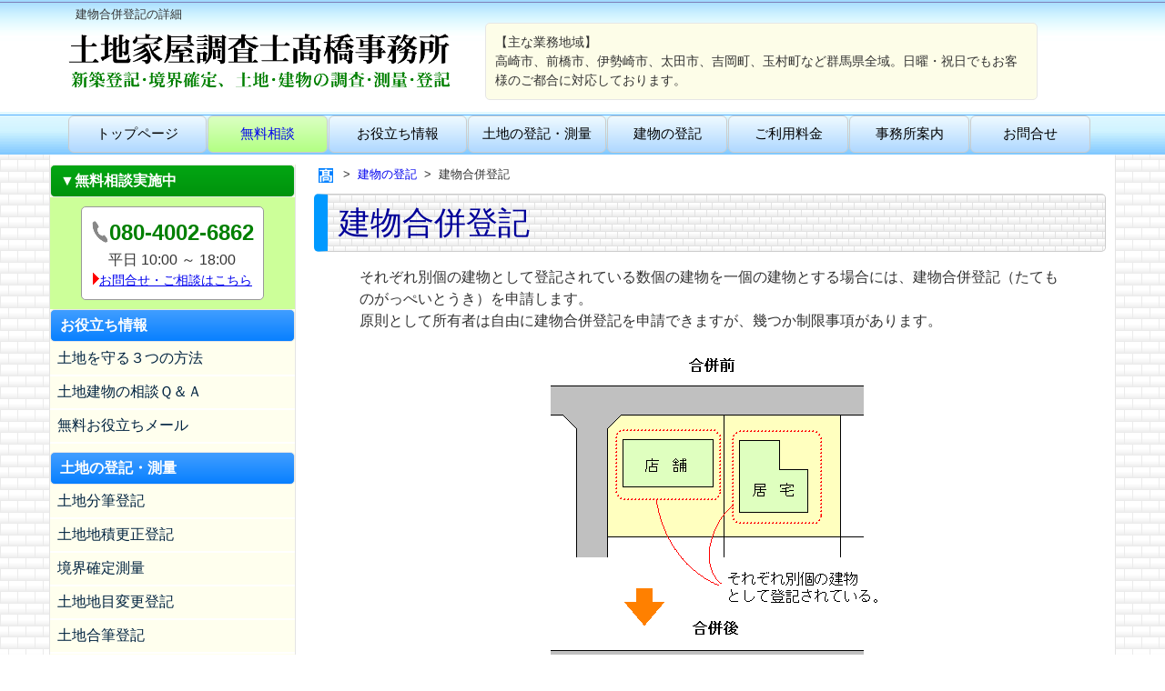

--- FILE ---
content_type: text/html
request_url: https://to-ki.jp/takahashijimusyo/building/gappei.asp
body_size: 10476
content:

<!DOCTYPE html>
<!--[if lt IE 7]> <html class="ie6" lang="ja"> <![endif]-->
<!--[if IE 7]> <html class="ie7" lang="ja"> <![endif]-->
<!--[if IE 8]> <html class="ie8" lang="ja"> <![endif]-->
<!--[if gt IE 8]><!--> <html lang="ja"> <!--<![endif]-->
<head>
<meta charset="Shift_JIS">
<meta http-equiv="X-UA-Compatible" content="IE=edge,chrome=1">
<meta name="viewport" content="width=device-width, initial-scale=1">
<title>建物合併登記とは | 土地家屋調査士高橋事務所</title>
<meta name="keywords" content="土地家屋調査士,分筆登記,確定測量,境界確定">
<meta name="description" content="建物合併登記とはどんな登記なのか、業務の内容について詳細に紹介しています。">

<meta property="og:site_name" content="土地家屋調査士高橋事務所（登記、境界確定、測量）のホームページ">
<meta property="og:type" content="website">
<meta property="og:url" content="../building/gappei.asp">
<meta property="og:title" content="建物合併登記とは/土地家屋調査士高橋事務所">
<meta property="og:description" content="建物合併登記とはどんな登記なのか、業務の内容について詳細に紹介しています">
<meta property="og:image" content="../_images/_anamachi/anamachi1200.png">

<link rel="stylesheet" href="../_css/anamachi3.css">
<link rel="stylesheet" href="../_css/add1.css">
<link rel="shortcut icon" href="../_images/favicon/favicon.ico" type="image/vnd.microsoft.icon">
<link rel="icon" href="../_images/favicon/favicon.ico" type="image/vnd.microsoft.icon">

<script type="application/ld+json">
[
 {
  "@context": "https://schema.org",
  "@type": "BreadcrumbList",
  "itemListElement": [{
    "@type": "ListItem",
    "position": 1,
    "name": "土地家屋調査士髙橋事務所",
    "item": "https://to-ki.jp/takahashijimusyo/"
  },{
    "@type": "ListItem",
    "position": 2,
    "name": "建物の登記",
    "item": "https://to-ki.jp/takahashijimusyo/building/"
  },{
    "@type": "ListItem",
    "position": 3,
    "name": "建物合併登記",
    "item": "https://to-ki.jp/takahashijimusyo/building/gappei.asp"
  }]
 }
]
</script>


<!--[if lt IE 9]>
<script src="../_js/respond.min.js"></script>
<script src="../_js/html5shiv.js"></script>
<![endif]-->
</head>
<body>
<header>
	<div id="in" class="clearfix">
	<h1>建物合併登記の詳細</h1>

	

<!--ヘッダー Start-->

	<div id="logo">
	<a href="../"><img src="../_images/title/title000m(2).png" alt="土地家屋調査士高橋事務所" title="土地家屋調査士高橋事務所" class="show_aa" width="250" height="95"><img src="../_images/title/title000m(1).png" alt="土地家屋調査士高橋事務所" title="土地家屋調査士高橋事務所" class="show_bd" width="450" height="95"></a>
	</div>
	<div id="gyomuarea" class="boxr bg-y2 m90">
	【主な業務地域】<br>
	高崎市、前橋市、伊勢崎市、太田市、吉岡町、玉村町など群馬県全域。日曜・祝日でもお客様のご都合に対応しております。<br>
	</div>
	<div id="m_button">
		<a href="../_common/menu.asp" onclick="location.href='../_common/menu.asp'"><img src="../_images/parts/icon_menu72.png" title="メニューを開きます" alt="メニューを開きます" width="48" height="48"></a>
	</div>

<!--ヘッダー End-->



	</div>

</header>

<!--帯 Start-->
<div id="obi">
	
<!--トップメニュー Start-->
<div id="in" class="obnav">
<ul>
<li><a href="../" class="btnLightBlue l">トップページ</a></li>
<li><a href="../#consultation" class="btnRGreen">無料相談</a></li>
<li><a href="../useful/" class="btnLightBlue l">お役立ち情報</a></li>
<li><a href="../land/" class="btnLightBlue l">土地の登記・測量</a></li>
<li><a href="../building/" class="btnLightBlue">建物の登記</a></li>

	<li><a href="../office/fees.asp" class="btnLightBlue">ご利用料金</a></li>

<li><a href="../office/" class="btnLightBlue">事務所案内</a></li>
<li><a href="../contact/" class="btnLightBlue">お問合せ</a></li>
</ul>
</div>
<!--トップメニュー end-->

</div>
<!--帯 End-->

<!--▼▼ コンテンツ Start ▼▼-->
<div id="content1" class="clearfix">

<!-- サイドエリア Start-->
<div id="sub">
	
<!--▼ サイドメニュー Start ▼-->


	<nav class="u0 show_cd">

		<ul id="globalNav" class="u0">
		<p class="btm boxBGreen">▼無料相談実施中</p>
		<div id="sideTop">

		<div class="telbox">
	
		<p class="tel">080-4002-6862</p>
	平日 10:00 ～ 18:00
		<p class="a_mm2 t0 m90"><a href="../contact/">お問合せ・ご相談はこちら</a></p>
		</div>

		</div>

		<a href="../useful/" class="btm btnBlueH t0">お役立ち情報</a>
		<li><a href="../useful/toti-3.asp">土地を守る３つの方法</a></li>
		<li><a href="../useful/q-and-a.asp">土地建物の相談Ｑ＆Ａ</a></li>
	 
		<li><a href="../useful/#mail">無料お役立ちメール</a></li>
	 

		<a href="../land/" class="btm btnBlueH">土地の登記・測量</a>
		<li><a href="../land/bunpitu.asp">土地分筆登記</a></li>
		<li><a href="../land/tisekikousei.asp">土地地積更正登記</a></li>
		<li><a href="../land/kyoukaikakutei.asp">境界確定測量</a></li>
		<li><a href="../land/timokuhenkou.asp">土地地目変更登記</a></li>
		<li><a href="../land/gappitu.asp">土地合筆登記</a></li>
		<li><a href="../land/sonota.asp">その他土地に関する業務</a></li>

		<a href="../building/" class="btm btnBlueH">建物の登記</a>
		<li><a href="../building/hyoudai.asp">建物表題登記（新築）</a></li>
		<li><a href="../building/henkou.asp">建物表題変更登記（増築）</a></li>
		<li><a href="../building/messitu.asp">建物滅失登記（取り壊し）</a></li>
		<li><a href="../building/sonota.asp">その他建物に関する登記</a></li>

	
		<a href="../office/fees.asp" class="btm btnBlueH">ご利用料金について</a>
	 
		<a href="../service/eworks.asp" class="btm btnBlueH">進捗状況のお知らせ</a>
	 

		<p class="btm bg-b2">▼登記と調査士について</p>
		<li><a href="../service/touki.asp">登記（不動産登記）とは</a></li>
		<li><a href="../service/">土地家屋調査士とは</a></li>
		<li><a href="../service/sigoto.asp">こんな仕事をしています</a></li>

		<p class="btm bg-b2">▼事務所案内</p>
		<li><a href="../office/">事務所概要</a></li>
		<li><a href="../office/profile.asp">代表者プロフィール</a></li>

		<p class="btm bg-b2">▼お客様相談室</p>
		<li><a href="../contact/">お問い合せ</a></li>

	 
		<a href="../info/notebook.asp" class="btm btnBlueH">所長ブログ</a>
	 
		<a href="../office/privacy.asp" class="btm btnBlueH">個人情報保護方針</a>
	 
		<a href="../info/link.asp" class="btm btnBlueH">リンク集</a>
	 

	<p class="btm boxBlue show_cd">▼代表者プロフィール</p>

	<div class="sideBox show_cd">
	<p class="img-c">
	<img src="../_images/photo/face02.jpg" alt="顔写真">
	</p>

	<div class="m90">
	<p>
土地家屋調査士の髙橋昇です。土地・建物の調査、登記、トータルステーションを用いた測量を業としています。登記・測量、土地境界に関してお悩み事がありましたら、どうぞお気軽にご相談ください。<br>
</p>
	</div>
	</div>

	<p class="btm boxBlue show_cd">▼ご連絡先はこちら</p>
	<div class="sideBox show_cd">
	<p class="m90">
	土地家屋調査士高橋事務所<br>
	〒370-0074<br>
	高崎市下小鳥町36番地6  ミントハウス E-1<br>
	TEL：080-4002-6862<br>
	FAX：050-3488-8516<br>
	</p>
	<p class="jump">
	<a href="../contact/">お客様相談室</a>
	</p>
	</div>


	<div id="sideEnd" class="">

	<p class="img-c pt10">
	<a href="https://to-ki.jp/"><img src="//www.to-ki.jp/images/banner-anamachi.gif" width="88" height="31" border="0" alt="あなたの街の登記測量相談センター" title="あなたの街の登記測量相談センター"></a>
	</p>
	</div>

		</ul>
	</nav>
<!--▲ サイドメニュー End ▲-->


</div>
<!--サイドエリア End-->

<!-- 本文エリア Start-->
<div id="honbun">
<main role="main">

<div id="pankuzu">
<ul>
<li><a href="../" ><img src="../_images/favicon/24.png" alt="土地家屋調査士髙橋事務所 トップページ" title="トップページ" width="16" height="16"></a></li>
<li><a href="../building/" >建物の登記</a></li>
<li>建物合併登記</li>
</ul>
</div>

<h2 class="contentTitle">建物合併登記</h2>

	<!--kiji Start-->
	<div id="kiji">

<div class="l20 r20 u50">

<p>
それぞれ別個の建物として登記されている数個の建物を一個の建物とする場合には、建物合併登記（たてものがっぺいとうき）を申請します。<br>
原則として所有者は自由に建物合併登記を申請できますが、幾つか制限事項があります。
</p>

<p class="img-c">
<img src="../_images/tatemono-gappei.gif" alt="参考図：建物合併登記" title="参考図：建物合併登記"> 
</p>
<p>
建物の合併の登記は、建物の現状には何らの変更も加えることなく、登記上の数個の建物を一個の建物にする登記で、建物分割の登記と同様に所有者の意思に基づいて申請することができます（申請義務はありません）。
</p>
<p>
ただし、合併しようとする建物が、主たる建物と附属建物の関係にないときや、双方の建物の所有者が違う場合には、合併は認められません。
</p>
<p>
建物の合併は、所有者が自由に申請できるのが原則ですが、合併することによって登記の原則を阻害することになる場合には合併が制限されているのです。
</p>
<p>
その他、詳しくはお問い合わせください。
</p>

<p class="jump">
<a href="sonota.asp">その他の<span class="cha">建物に関する登記</span>にもどる</a> 
</p>

</div>

<h3>ご相談・お問い合せはこちら</h3>
<div class="l20 r20 u50">

<p>
新築登記、分筆測量、地目変更等の不動産（土地・建物）に関するご質問や、測量に関するご質問にお答えします。また、固定資産税を払いすぎているかもしれないとお感じの方も、どうぞお気軽にお問い合わせください。
</p>

<!-- 電話番号枠 Start-->
	
<div class="box-telno">
<p class="first">


	<span class="tel">TEL.</span><span class="telno">080-4002-6862</span>


</p>
<p class="jikan">
受付時間 ：10:00 ～ 18:00 （土日祝祭日除く）
</p>
<p class="jump">
<a href="../contact/">お問合せ・ご相談の窓口はこちら</a>
</p>
</div>

<!--電話番号枠 End-->

</div>

	</div>
	<!--kiji End-->

</main>
</div>
<!--本文エリア End-->

<!--▲▲ コンテンツ End ▲▲-->
</div>

<p id="pageTop"><a href="#">▲</a></p>

<footer>
	

<div class="t10 u0">
<a href="../"><img src="../_images/banner88_31.gif" alt="事務所バナー" width="88" height="31"></a><br>
<ul class="txt-l show_bd m90 mm0">
<li><a href="../office/">事務所概要</a></li>
<li><a href="../contact/">お問合せ</a></li>
</ul>
</div>

<div class="txt-l u0 m90">
<!--アドレスエリア-->
<p>
<span class="kuroB">土地家屋調査士高橋事務所</span><br>
〒370-0074<br>
高崎市下小鳥町36番地6  ミントハウス E-1<br>
TEL：080-4002-6862　FAX：050-3488-8516
</p>
<!--/アドレスエリア-->
</div>

<!--コピーライト-->
<p class="m0 gre m90">&copy;2020 takahashijimusyo.</p>
<!--/コピーライト-->


</footer>

<script src="https://ajax.googleapis.com/ajax/libs/jquery/1.8.2/jquery.min.js"></script>
<script src="../_js/common.js"></script>
<script src="../_js/page_top.js"></script>



</body>
</html>


--- FILE ---
content_type: text/css
request_url: https://to-ki.jp/takahashijimusyo/_css/common.css
body_size: 21913
content:
/*-------------------------------------------------*/
/*クラス定義                                       */
/*-------------------------------------------------*/

.ba1{ list-style-image: url('../_images/parts/ball1.gif'); }
.ba2{ list-style-image: url('../_images/parts/ball2.gif'); }
.ba3{ list-style-image: url('../_images/parts/ball3.gif'); }
.ba4{ list-style-image: url('../_images/parts/ball4.gif'); }
.ba5{ list-style-image: url('../_images/parts/ball5.gif'); }
.ba6{ list-style-image: url('../_images/parts/ball6.gif'); }

.b1{ list-style-image: url('../_images/parts/b1.GIF'); }
.b2{ list-style-image: url('../_images/parts/b2.GIF'); }
.b3{ list-style-image: url('../_images/parts/b3.GIF'); }
.b4{ list-style-image: url('../_images/parts/b4.GIF'); }
.b5{ list-style-image: url('../_images/parts/b5.GIF'); }
.b6{ list-style-image: url('../_images/parts/b6.GIF'); }

.p1{ list-style-image: url('../_images/parts/p1.gif'); }
.p2{ list-style-image: url('../_images/parts/p2.gif'); }
.p3{ list-style-image: url('../_images/parts/p3.gif'); }
.p4{ list-style-image: url('../_images/parts/p4.gif'); }
.p5{ list-style-image: url('../_images/parts/p5.gif'); }
.p6{ list-style-image: url('../_images/parts/p6.gif'); }

.k1{ list-style-image: url('../_images/parts/k1.gif'); }
.k2{ list-style-image: url('../_images/parts/k2.gif'); }
.k3{ list-style-image: url('../_images/parts/k3.gif'); }
.k4{ list-style-image: url('../_images/parts/k4.gif'); }
.k5{ list-style-image: url('../_images/parts/k5.gif'); }
.k6{ list-style-image: url('../_images/parts/k6.gif'); }

.h_5{ list-style-image: url('../_images/parts/h_5s.gif'); }

.mm0{ list-style-image: url('../_images/parts/m0(2).gif'); }

.a_ba1 a:before { content: url('../_images/parts/ball1.gif'); }
.a_mm2 a:before { content: url('../_images/parts/mm2.gif'); }

.jump{
font-size: 90%;
text-align: right;
padding: 5px !important;
}

.jump a{
padding: 0px 10px 0px 13px;
background: url('../_images/parts/mm2.gif') no-repeat left center;
}


.B{ font-weight: bold; }
.b0{ font-weight: normal; }
.kuro{ color: #000000; }
.kuroB{ color: #000000; font-weight: bold; }
.kuroBU{ color: #000000; font-weight: bold; text-decoration: underline; }
.gre{ color: #555555; }
.aka{ color: #FF0000; }
.akaB{ color: #FF0000; font-weight: bold; }
.pnk{ color: #FF0099; }
.pnkB{ color: #FF0099 !important; font-weight: bold; }
.cha{ color: #990000; }
.chaB{ color: #990000; font-weight: bold; }
.cha2{ color: #CC0000; }
.cha2B{ color: #CC0000;  font-weight: bold; }
.mu1{ color: #9900FF; }
.mu1B{ color: #9900FF; font-weight: bold; }
.mu{ color: #000099; }
.muB{ color: #000099; font-weight: bold; }
.ao{ color: #0000FF; }
.aoB{ color: #0000FF; font-weight: bold; }
.ao2{ color: #0066FF; }
.ao2B{ color: #0066FF;  font-weight: bold; }
.mido{ color: #009900; }
.midoB{ color: #009900; font-weight: bold; }
.siro{ color: #FFFFFF; }
.siroB{ color: #FFFFFF; font-weight: bold; }
.gre{ color: #666666; }
.greB{ color: #666666; font-weight: bold; }


.m60{ font-size: 60%; }
.m70{ font-size: 70%; }
.m80{ font-size: 80%; }
.m90{ font-size: 90%; }
.m11{ font-size: 110%; }
.m12{ font-size: 120%; }
.m13{ font-size: 130%; }
.m15{ font-size: 150%; }
.m18{ font-size: 180%; }
.m20{ font-size: 200%; }

.m0{margin: 0px !important;}

.lh10 li{ line-height: 1.0 !important; }

.lh11{ line-height: 1.1 !important; }
.fmono{ font-family: monospace; }

.bg-y0{background-color: #FFFF00;}
.bg-y{background-color: #FFFF33;}
.bg-y1{background-color: #FFFF99;}
.bg-y2{background-color: #FDFDE8;}
.bg-y3{background-color: #F7F7EE; }
.bg-y4{ background-color: #FFFFCC; }
.bg-g0{background-color: #009900;}
.bg-g1{background-color: #33CC00;}
.bg-g{background-color: #F2FFE6;}
.bg-g2{background-color: #CCFF99; }
.bg-g3{ background-color: #CCFF00; }
.bg-g4{ background-color: #7FFF7F; }
.bg-gr{background-color: #E8E8E8; }
.bg-gr1{background-color: #CCCCCC; }
.bg-gr2{background-color: #999999; }

.bg-b{background-color: #EEF7FF;}
.bg-b2{background-color: #CCFFFF;}
.bg-b3{ background-color: #0066CC; }
.bg-b4{ background-color: #419eff; }
.bg-b5{ background-color: #7FFFFF; }
.bg-mu{background-color: #F2E8FF;}
.bg-o{background-color: #FFF0E1;}
.bg-o2{ background-color: #FFE0C1; }
.bg-o3{background-color: #FFCC00;}
.bg-o4{background-color: #FF9900;}
.bg-o5{ background-color: #FF6600; }
.bg-p{background-color: #FFCCFF;}
.bg-p2{background-color: #FFF0FF;}
.bg-p3{background-color: #FF7FFF;}
.bg-w{ background-color: #FFFFFF; }

.bg-go{ background-color: #967c00; }
.bg-go2{ background-color: #dbdb00; }

.bg-red{ background-color: #FF0000; }
.bg-red2{ background-color: #FFCCCC; }

.bg-per{ background-color: #DDDDFF; }

.bg-f{ background: #ffffff url('../_images/bg/h-bg.jpg'); }
  

/* base.css でマージン設定 */
.img-c{
text-align: center;
}

/* ***** 横並び ***** */
.sideline{
vertical-align: top;
display: inline-block;
}

/* ***** 文字の縦位置 ***** */
.txt-vm{vertical-align: middle;}
.txt-vt{vertical-align: top;}
.txt-vb{vertical-align: bottom;}

/* ***** 取消文字 ***** */
.txt-torikesi{ text-decoration: line-through; }

/* ***** アンダーライン ***** */
.txt-udl{ text-decoration: underline; }

/* ***** アンダーラインなし ***** */
.txt-noudl{ text-decoration: none; }

/* ***** 文字センター寄せ ***** */
.txt-c{text-align: center;}
.txt-cc{ text-align: center; vertical-align: middle; }

/* ***** 文字右寄せ ***** */
.txt-r{text-align: right;}
.txt-rc{text-align: right; vertical-align: middle; }

/* ***** 文字左寄せ ***** */
.txt-l{text-align: left;}
.txt-lc{text-align: left; vertical-align: middle; }

/* ***** 文字縦方向中央寄せ ***** */
.txt-vam{ vertical-align: middle; }

/* ***** 文字幅均等 ***** */
.txt-mono{ font-family: monospace; }

/* ***** 文字ノーマル ***** */
.txt-normal{ font-weight: normal; text-decoration: none; }
.txt-normal a{ font-weight: normal; text-decoration: none; }

/* ***** イメージ右寄せ ***** */
.img-r{
float: right;
}

/* ***** イメージ左寄せ ***** */
.img-l{
float: left;
}

/* ***** ブロック指定 ***** */
.blk{
  border-width: 1px;
  border-color: #FF0000;
  border-style: solid;
  display: block;
}

.blk0{
  display: block;
}

.t_30{ margin-top: -30px !important; }
.t_20{ margin-top: -20px !important; }
.t_10{ margin-top: -10px !important; }
.t_5{ margin-top: -5px !important; }
.t10{ margin-top: 10px !important; }
.t0{ margin-top: 0px !important; }
.t10{ margin-top: 10px !important; }
.t20{ margin-top: 20px !important; }
.t30{ margin-top: 30px !important; }
.t50{ margin-top: 50px !important; }
.u0{ margin-bottom: 0px !important; }
.u10{ margin-bottom: 10px !important; }
.u20{ margin-bottom: 20px !important; }
.u30{ margin-bottom: 30px !important; }
.u50{ margin-bottom: 50px !important; }
.u_5{ margin-bottom: -5px !important; }

.p10{ padding: 10px !important; }
.pt10{ padding-top: 10px !important; }
.pt20{ padding-top: 20px !important; }
.pt30{ padding-top: 30px !important; }
.pu10{ padding-bottom: 10px !important; }
.pu20{ padding-bottom: 20px !important; }
.pu30{ padding-bottom: 30px !important; }


/*　目次　*/

.mokuji{
/* font-family: monospace; */
}

.mokuji li,
.mokuji h6{
padding-top: 12px;
padding-bottom: 12px;
}

.mokuji input{
margin-top: 12px;
margin-bottom: 12px;
}

.mokuji a,
.mokuji2 a{
text-decoration: none;
}

.mokuji2 a{
line-height: 3em;
}

.mokujiP p{
line-height: 3em;
}

/* ***** SNSボタン ***** */

.twitter a,
.facebook a {
  margin-top: 20px;
  padding: 8px 15px 8px 36px;
  border-radius: 5px;
  color: #fff;
  text-decoration: none;
  display: inline-block;
}

.twitter a {
  background: #45b0e3 url(../_images/parts/icon_common.png) 0 -134px no-repeat;
}
.twitter a:hover {
  background-color: #2a95c8;
}

.facebook a {
  background: #39599f url(../_images/parts/icon_common.png) 0 -179px no-repeat;
}

.facebook a:hover {
  background-color: #234080;
}

.lineap a {
  margin-top: 20px;
  padding: 8px 15px 8px 15px;
  border-radius: 5px;
  color: #fff;
  text-decoration: none;
  display: inline-block;
}

.lineap a {
  background: #00c300;
}

.lineap a:hover {
  background-color: #00af00;
}

#socialBtn a {
  width: 30%;
}

#socialBtn p {
  text-align: left;
  display: inline;
}


/* ***** フォーム入力時の全角/半角モード指定 ***** */
.zenkaku {
  ime-mode: active;   /* 全角モード */
}
.hankaku {
  ime-mode: inactive; /* 半角モード */
}
.hankaku2 {
  ime-mode: disabled; /* 強制半角モード */
}


/*　ranking　*/

.ranking{
  font-size: 1.0em;
  color: #000099;
  font-weight: bold;
}

.ranking img{
  padding: 10px 5px 10px 0px;
  vertical-align: middle;
}

/*line*/

.h2line{
margin-top: 15px;
margin-bottom: 15px;
position: relative;
height: 20px;
width: 100%;
background-image: url('../_images2/parts/Line_h2.gif');
background-repeat: repeat-x;
}

.h3line,
.h3line30,
.h3line50{
margin-bottom: 1em;
position: relative;
height: 10px;
width: 100%;
background-image: url('../_images2/parts/Line_h3.gif');
background-repeat: repeat-x;
}

.h3line30{width: 30%;}
.h3line50{width: 50%;}

.h4line{
margin-bottom: 1em;
position: relative;
height: 8px;
width: 100%;
background-image: url('../_images2/parts/Line_h4.gif');
background-repeat: repeat-x;
}

.h5line{
margin-bottom: 1em;
position: relative;
height: 4px;
width: 100%;
background-image: url('../_images2/parts/Line_h5.gif');
background-repeat: repeat-x;
}

.kugiriline{
margin: 40px auto;
position: relative;
height: 4px;
width: 70%;
background-image: url('../_images2/parts/Line_h5.gif');
background-repeat: repeat-x;
background-position: center center;
}

.calen td,
.calen th{
  border: 1px #ccc solid;
  padding: 0px 2px 0px 5px;
  white-space: nowrap;
}

/*box*/

.boxG,
.boxB,
.boxO,
.boxN,
.boxr,
.boxGb,
.boxBb,
.boxOb,
.boxNb,
.boxrb,
.boxGm,
.boxBm,
.boxOm,
.boxNm,
.boxrm {
  padding: 5px 15px;
  border: 1px #e6e6e6 solid;
  border-radius: 5px;
}

.boxGm,
.boxBm,
.boxOm,
.boxNm,
.boxrm {
  margin: 5px 0px;
}

.boxG,
.boxB,
.boxO,
.boxN,
.boxr,
.boxGm,
.boxBm,
.boxOm,
.boxNm,
.boxrm {
  display: inline-block;
}

.boxGb,
.boxBb,
.boxOb,
.boxNb,
.boxrb {
  display: block;
}

.boxG,.boxGb,.boxGm { border: 1px solid #339900; }
.boxB,.boxBb,.boxBm { border: 1px solid #0080FF; }
.boxO,.boxOb,.boxOm { border: 1px solid #FF8000; }
.boxN,.boxNb,.boxNm { border: 1px solid #999999; }



/*button*/
.btm,
.btn,
.btns,
.btnss {
  display: inline-block;
  border: 1px #e6e6e6 solid;
  border-radius: 5px;
  color: #333;
  text-decoration: none;
}

.btn,
.btns,
.btnss {
  background: #e5e5e5;
  background: -webkit-linear-gradient(top, #ffffff, #e5e5e5);
  background: -moz-linear-gradient(top, #ffffff, #e5e5e5);
  background: -o-linear-gradient(top, #ffffff, #e5e5e5);
  background: linear-gradient(to bottom, #ffffff, #e5e5e5);
}

.btm {font-weight: bold; display: block; margin-top: 10px; padding: 5px 5px 5px 10px; }



.btn {padding: 5px 20px;}

.btns {padding: 3px 12px;}

.btnss {padding: 2px 8px;}

.btn:hover {
  border: 1px #ccc solid;
  background: #d9d9d9;
  background: -webkit-linear-gradient(top, #e5e5e5, #d9d9d9);
  background: -moz-linear-gradient(top, #e5e5e5, #d9d9d9);
  background: -o-linear-gradient(top, #e5e5e5, #d9d9d9);
  background: linear-gradient(to bottom, #e5e5e5, #d9d9d9);
}
.boxGold,
.btnGold {
  background: #ae9100;
  background: -webkit-linear-gradient(top, #ae9100, #967c00);
  background: -moz-linear-gradient(top, #ae9100, #967c00);
  background: -o-linear-gradient(top, #ae9100, #967c00);
  background: linear-gradient(to bottom, #ae9100, #967c00);
  color: #fff;
}
.btnGold:hover {
  background: #725f00;
  background: -webkit-linear-gradient(top, #937a00, #725f00);
  background: -moz-linear-gradient(top, #937a00, #725f00);
  background: -o-linear-gradient(top, #937a00, #725f00);
  background: linear-gradient(to bottom, #937a00, #725f00);
  color: #fff;
}
.boxGreen,
.btnGreen {
  background: #5aa603;
  background: -webkit-linear-gradient(top, #5aa603, #519300);
  background: -moz-linear-gradient(top, #5aa603, #519300);
  background: -o-linear-gradient(top, #5aa603, #519300);
  background: linear-gradient(to bottom, #5aa603, #519300);
  color: #fff;
}
.btnGreen:hover {
  background: #3f7200;
  background: -webkit-linear-gradient(top, #509200, #3f7200);
  background: -moz-linear-gradient(top, #509200, #3f7200);
  background: -o-linear-gradient(top, #509200, #3f7200);
  background: linear-gradient(to bottom, #509200, #3f7200);
  color: #fff;
}
.boxBGreen,
.btnBGreen {
  background: #03a613;
  background: -webkit-linear-gradient(top, #03a613, #00930c);
  background: -moz-linear-gradient(top, #03a613, #00930c);
  background: -o-linear-gradient(top, #03a613, #00930c);
  background: linear-gradient(to bottom, #03a613, #00930c);
  color: #fff;
}
.boxsGreen {
  background: #03a613;
  background: -webkit-linear-gradient(top, #03a613, #00930c);
  background: -moz-linear-gradient(top, #03a613, #00930c);
  background: -o-linear-gradient(top, #03a613, #00930c);
  background: linear-gradient(to bottom, #03a613, #00930c);
}

.btnBGreen:hover {
  background: #00730a;
  background: -webkit-linear-gradient(top, #00910c, #00730a);
  background: -moz-linear-gradient(top, #00910c, #00730a);
  background: -o-linear-gradient(top, #00910c, #00730a);
  background: linear-gradient(to bottom, #00910c, #00730a);
  color: #fff;
}
.boxBlue,
.btnBlue {
  background: #3065da;
  background: -webkit-linear-gradient(top, #3065da, #3456b5);
  background: -moz-linear-gradient(top, #3065da, #3456b5);
  background: -o-linear-gradient(top, #3065da, #3456b5);
  background: linear-gradient(to bottom, #3065da, #3456b5);
  color: #fff;
}
.btnBlue:hover {
  background: #38518f;
  background: -webkit-linear-gradient(top, #355db4, #38518f);
  background: -moz-linear-gradient(top, #355db4, #38518f);
  background: -o-linear-gradient(top, #355db4, #38518f);
  background: linear-gradient(to bottom, #355db4, #38518f);
  color: #fff;
}
.boxBlueH,
.btnBlueH {
  background: #3065da;
  background: -webkit-linear-gradient(top, #419eff, #0880ff);
  background: -moz-linear-gradient(top, #419eff, #0880ff);
  background: -o-linear-gradient(top, #419eff, #0880ff);
  background: linear-gradient(to bottom, #419eff, #0880ff);
  color: #fff;
}
.btnBlueH:hover {
  background: #FFFF00;
  color: #666666;
}

.boxViolet,
.btnViolet {
  background: #6630d9;
  background: -webkit-linear-gradient(top, #6630d9, #6434b6);
  background: -moz-linear-gradient(top, #6630d9, #6434b6);
  background: -o-linear-gradient(top, #6630d9, #6434b6);
  background: linear-gradient(to bottom, #6630d9, #6434b6);
  color: #fff;
}
.btnViolet:hover {
  background: #573890;
  background: -webkit-linear-gradient(top, #5d35b3, #573890);
  background: -moz-linear-gradient(top, #5d35b3, #573890);
  background: -o-linear-gradient(top, #5d35b3, #573890);
  background: linear-gradient(to bottom, #5d35b3, #573890);
  color: #fff;
}
.boxPurple,
.btnPurple {
  background: #c930d8;
  background: -webkit-linear-gradient(top, #c930d8, #b034b6);
  background: -moz-linear-gradient(top, #c930d8, #b034b6);
  background: -o-linear-gradient(top, #c930d8, #b034b6);
  background: linear-gradient(to bottom, #c930d8, #b034b6);
  color: #fff;
}
.btnPurple:hover {
  background: #8a3890;
  background: -webkit-linear-gradient(top, #a635b3, #8a3890);
  background: -moz-linear-gradient(top, #a635b3, #8a3890);
  background: -o-linear-gradient(top, #a635b3, #8a3890);
  background: linear-gradient(to bottom, #a635b3, #8a3890);
  color: #fff;
}
.boxRed,
.btnRed {
  background: #ef4c83;
  background: -webkit-linear-gradient(top, #ef4c83, #dd050f);
  background: -moz-linear-gradient(top, #ef4c83, #dd050f);
  background: -o-linear-gradient(top, #ef4c83, #dd050f);
  background: linear-gradient(to bottom, #ef4c83, #dd050f);
  color: #fff;
}
.btnRed:hover {
  background: #b3060d;
  background: -webkit-linear-gradient(top, #d8020b, #b3060d);
  background: -moz-linear-gradient(top, #d8020b, #b3060d);
  background: -o-linear-gradient(top, #d8020b, #b3060d);
  background: linear-gradient(to bottom, #d8020b, #b3060d);
  color: #fff;
}
.boxOrange,
.btnOrange {
  background: #ff640b;
  background: -webkit-linear-gradient(top, #ff640b, #e66000);
  background: -moz-linear-gradient(top, #ff640b, #e66000);
  background: -o-linear-gradient(top, #ff640b, #e66000);
  background: linear-gradient(to bottom, #ff640b, #e66000);
  color: #fff;
}
.btnOrange:hover {
  background: #bf4d00;
  background: -webkit-linear-gradient(top, #e45400, #bf4d00);
  background: -moz-linear-gradient(top, #e45400, #bf4d00);
  background: -o-linear-gradient(top, #e45400, #bf4d00);
  background: linear-gradient(to bottom, #e45400, #bf4d00);
  color: #fff;
}
.boxBrown,
.btnBrown {
  background: #ce7267;
  background: -webkit-linear-gradient(top, #ce7267, #bb6528);
  background: -moz-linear-gradient(top, #ce7267, #bb6528);
  background: -o-linear-gradient(top, #ce7267, #bb6528);
  background: linear-gradient(to bottom, #ce7267, #bb6528);
  color: #fff;
}
.btnBrown:hover {
  background: #9a5728;
  background: -webkit-linear-gradient(top, #b96428, #9a5728);
  background: -moz-linear-gradient(top, #b96428, #9a5728);
  background: -o-linear-gradient(top, #b96428, #9a5728);
  background: linear-gradient(to bottom, #b96428, #9a5728);
  color: #fff;
}
.boxBBrown,
.btnBBrown {
  background: #a95200;
  background: -webkit-linear-gradient(top, #a95200, #934400);
  background: -moz-linear-gradient(top, #a95200, #934400);
  background: -o-linear-gradient(top, #a95200, #934400);
  background: linear-gradient(to bottom, #a95200, #934400);
  color: #fff;
}
.btnBBrown:hover {
  background: #853600;
  background: -webkit-linear-gradient(top, #914300, #853600);
  background: -moz-linear-gradient(top, #914300, #853600);
  background: -o-linear-gradient(top, #914300, #853600);
  background: linear-gradient(to bottom, #914300, #853600);
  color: #fff;
}
.boxRGold,
.btnRGold {
  background: #f4d746;
  background: -webkit-linear-gradient(top, #f4d746, #dcc246);
  background: -moz-linear-gradient(top, #f4d746, #dcc246);
  background: -o-linear-gradient(top, #f4d746, #dcc246);
  background: linear-gradient(to bottom, #f4d746, #dcc246);
}
.btnRGold:hover {
  background: #bea428;
  background: -webkit-linear-gradient(top, #d6b928, #bea428);
  background: -moz-linear-gradient(top, #d6b928, #bea428);
  background: -o-linear-gradient(top, #d6b928, #bea428);
  background: linear-gradient(to bottom, #d6b928, #bea428);
}
.boxRGreen,
.btnRGreen {
  background: #dbffc3;
  background: -webkit-linear-gradient(top, #dbffc3, #b3ff83);
  background: -moz-linear-gradient(top, #dbffc3, #b3ff83);
  background: -o-linear-gradient(top,#dbffc3, #b3ff83);
  background: linear-gradient(to bottom, #dbffc3, #b3ff83);
}
.btnRGreen:hover {
  background: #f8ff8d;
  background: -webkit-linear-gradient(top, #fffedd, #f8ff8d);
  background: -moz-linear-gradient(top, #fffedd, #f8ff8d);
  background: -o-linear-gradient(top,#fffedd, #f8ff8d);
  background: linear-gradient(to bottom, #fffedd, #f8ff8d);
}
.boxLightBlue,
.btnLightBlue {
  background: #f8ff8d;
  background: -webkit-linear-gradient(top, #effaff, #afd8ff);
  background: -moz-linear-gradient(top, #effaff, #afd8ff);
  background: -o-linear-gradient(top,#effaff, #afd8ff);
  background: linear-gradient(to bottom, #effaff, #afd8ff);
  color: #000;
}
.btnLightBlue:hover {
  background: #f8ff8d;
  background: -webkit-linear-gradient(top, #fffedd, #f8ff8d);
  background: -moz-linear-gradient(top, #fffedd, #f8ff8d);
  background: -o-linear-gradient(top,#fffedd, #f8ff8d);
  background: linear-gradient(to bottom, #fffedd, #f8ff8d);
}
.boxPGre {
  background: #fffff5;
  background: -webkit-linear-gradient(top, #fffff5, #d9ffb4);
  background: -moz-linear-gradient(top, #fffff5, #d9ffb4);
  background: -o-linear-gradient(top,#fffff5, #d9ffb4);
  background: linear-gradient(to bottom, #fffff5, #d9ffb4);
}
.boxPBlu {
  background: #fffff5;
  background: -webkit-linear-gradient(top, #fffff5, #cbffff);
  background: -moz-linear-gradient(top, #fffff5, #cbffff);
  background: -o-linear-gradient(top,#fffff5, #cbffff);
  background: linear-gradient(to bottom, #fffff5, #cbffff);
}
.boxPOra {
  background: #fffff5;
  background: -webkit-linear-gradient(top, #fffff5, #fff1a9);
  background: -moz-linear-gradient(top, #fffff5, #fff1a9);
  background: -o-linear-gradient(top,#fffff5, #fff1a9);
  background: linear-gradient(to bottom, #fffff5, #fff1a9);
}


/*standardTable
----------------------------------------------------*/
  .standardTable{
    border-collapse: collapse;
  }

  .standardTable td,
  .standardTable th{
    display: table-cell;
    padding: 15px 5px;
    border: 1px #ccc solid;
  }


/**************** thyme 150 - 750 *****************/

.thyme1,
.thyme2,
.thyme3,
.thyme4,
.thyme5,
.thyme6,
.thyme7{
background-image: url('../_images2/img01/Photo_03.jpg');
background-repeat: no-repeat;
background-position: center center;
}

.thyme1{height: 150px;}
.thyme2{height: 250px;}
.thyme3{height: 350px;}
.thyme4{height: 450px;}
.thyme5{height: 550px;}
.thyme6{height: 650px;}
.thyme7{height: 750px;}

/**************** bachi 350 - 550 *****************/

.bachi3{
height: 350px;
background-image: url('../_images2/img01/bachi_box.jpg');
background-repeat: no-repeat;
background-position: center center;
}

.bachi4{
height: 350px;
background-image: url('../_images2/img01/Photo_04.jpg');
background-repeat: no-repeat;
background-position: center center;
}




--- FILE ---
content_type: text/css
request_url: https://to-ki.jp/takahashijimusyo/_css/base.css
body_size: 14605
content:
@charset "Shift_JIS";


.kakoi{
    border-width: 1px;
    border-color: #FF0000;
    border-style: solid;
}


.in_box{
line-height: 1.2;
margin-right: 0px;
margin-left: 0px;
padding: 5px;
border: 2px solid #999999;
background-color: #FFFFF4;
overflow: scroll;
height: 300px;
}




/*初期設定
----------------------------------------------------*/
body {
    min-width: 320px;
    background: url('../_images/bg/back_renga0.gif');
    line-height: 1.5;
    color: #333;
	font-family:'Lucida Grande','Hiragino Kaku Gothic ProN', Meiryo, sans-serif;
}

/* pageTop */
#pageTop {
  font-size: 20px;
  position: fixed;
  bottom: 15px;
  right: 15px;
}

#pageTop a {
  display: block;
  z-index: 999;
  padding: 0px 0 0 0px;
  border-radius: 30px;
  width: 35px;
  height: 35px;
  background-color: #CCCCFF;
  color: #fff;
  font-weight: bold;
  text-decoration: none;
  text-align: center;
}

#pageTop a:hover {
  text-decoration: none;
  opacity: 0.7;
}

img {
  max-width: 100%;
  height: auto;
}

.ie8 img{
  width: auto;
}
/*clearfix*/
.clearfix {
  zoom: 1;
}
.clearfix:after {
  content: "";
  display: block;
  clear: both;
}

.show_aa,
.show_ab,
.show_ac{display: block;}
.show_aai,
.show_abi,
.show_aci{display: inline;}
.show_bd,
.show_bdi,
.show_bdib,
.show_cd,
.show_cdi,
.show_dd,
.show_ddi{display: none;}


footer {
  padding: 10px 0 10px;
  background: url('../_images/bg/footer-bg.gif') repeat-x center top;
  color: #000;
  text-align: center;
}

footer div{
  margin: 0px 10px 10px;
  vertical-align: top;
  display: inline-block;
}

.video {
position: relative;
height: 0;
padding: 30px 0 56.25%;
overflow: hidden;
}

.video iframe,  
.video object,  
.video embed {
position: absolute;
top: 0;
left: 0;
width: 100%;
height: 100%;
}

.img-r{
text-align: center;
float: none;
display: block;
}

.sideline180,
.sideline200,
.sideline220,
.sideline250,
.sideline280,
.sideline300,
.sideline350,
.sideline400{
vertical-align: top;
width: 100%;
display: inline-block;
}

/* ***** 横並び5 ***** */
.sideline5{
vertical-align: top;
width: 100%;
display: inline-block;
}

/* ***** 横並び2 ***** */
.sideline2{
vertical-align: top;
display: block;
}

.l5,
.l10,
.l20,
.l30{ margin-left: 0px; }
.r10,
.r20,
.r30{ margin-right: 0px; }

.pl20,
.pl30{ padding-left: 10px; }
.pr20,
.pr30{ padding-right: 10px; }

.l5fix{ margin-left: 5px; }
.l10fix{ margin-left: 10px; }
.l15fix{ margin-left: 15px; }
.l20fix{ margin-left: 20px; }
.l25fix{ margin-left: 25px; }
.l30fix{ margin-left: 30px; }
.r10fix{ margin-right: 10px; }
.r20fix{ margin-right: 20px; }
.r30fix{ margin-right: 30px; }

.img-rfix{float: right;}

/* @group Header
----------------------------------------------------*/
header {
background-color:#ffffff;
background-image:url('../_images/bg/anamachi-bg_h.gif');
background-repeat:repeat-x;
background-position: left top;
padding-top:6px;
padding-bottom:12px;
height: 105px;
}

header #in{
margin: 0 auto;
padding-left: 5px;
position: relative;
}

header #logo{
vertical-align: top;
float: left;
width: 80%;
display: inline-block;
}

header #gyomuarea{
  margin-left: 20px; auto;
  display: inline-block;
  padding: 10px;
  display: none;
}


header h1{
  font-size: 0.83em;
  font-weight: normal;
  margin: 0px;
  padding-left: 20px;
}


/* @group Obi
----------------------------------------------------*/
#obi{
background-color: #FFFFFF;
background-image: url('../_images/bg/topmenu-bg.gif');
background-repeat: repeat-x;
background-position: left top;
}

#obi p{
margin: 0px;
padding-left: 10px;
}

#obi img{
padding: 10px 1px 5px 0px;
}

/* 帯ナビ */
.obnav {
	overflow-x: auto;
}
.obnav ul {
	width: 1145px;
	height: 34px;
	margin: 4px auto 9px auto;
    padding: 0 10px;
	list-style: none;
}
.obnav ul li {
	float: left;
	text-align: center;
	margin-right: 1px;
}
.obnav ul li:last-child {
	margin-right: 0;
}
.obnav ul li a,
.obnav ul li a:link,
.obnav ul li a:visited {
	padding-top: 10px;
	font-size: 15px;
	line-height: 1.2;
	text-decoration: none;
	height: 29px;
	width: 130px;
	display: inline-block;
  border: 1px #cccccc solid;
  border-radius: 6px;
}

.obnav ul li .l {
	width: 150px !important;
}

.obnav ul li .l2 {
	width: 200px !important;
}

.obnav ul li .l3 {
	width: 300px !important;
}

.obnav::-webkit-scrollbar {
	height: 5px;
}
.obnav::-webkit-scrollbar-track {
	margin: 0 2px;
	background: #ccc;
	border-radius: 5px;
}
.obnav::-webkit-scrollbar-thumb {
	background: #d49fc2;
	border-radius: 5px;
}


/*content1
----------------------------------------------------*/
#content1{
background-color: #FFFFFF;
border-width: 1px;
border-color: #FFFFFF #E4E4E4;
border-style: solid;
}


/*honbun
----------------------------------------------------*/
#honbun {
  background-color: #FFFFFF;
  margin: 0px;
  padding: 10px 10px 10px;
}

#honbun h2 {
  font-size: 1.8em;
  color: #000099;
  font-weight: normal;
  line-height: 1.1;
  padding: 0 0 0 5px;
}

#honbun h2.contentTitle{
  font-size: 1.5em;
  padding: 8px;
  border-top: 1px solid #CCCCCC;
  border-right: 1px solid #CCCCCC;
  border-bottom: 1px solid #CCCCCC;
  border-left: 15px solid #0099FF;
  background: #FFFFFF url('../_images/bg/h2-bg.gif');
  border-radius: 5px;
}

#honbun h3 {
  font-size: 1.3em;
  color: #000099;
  font-weight: normal;
  line-height: 1.1;
  padding: 8px;
  border-top: 1px solid #CCCCCC;
  border-right: 1px solid #CCCCCC;
  border-bottom: 1px solid #CCCCCC;
  border-left: 10px solid #0099FF;
  background: #FFFFFF url('../_images/bg/h3-bg.gif');
  border-radius: 5px;
  clear: both;
}


#honbun h4{
color: #000000;
line-height: 1.0;
font-size: 105%;
font-weight: bold;
margin-bottom: 10px;
padding: 6px 6px 6px 20px;
background: url('../_images/parts/ball3.gif') no-repeat left center;
}


#honbun h5{
color: #000000;
line-height: 1.0;
font-size: 100%;
font-weight: bold;
margin-bottom: 10px;
padding: 6px 6px 6px 20px;
background: url('../_images/parts/b3.gif') no-repeat left center;
}


#honbun h6 {
  font-size: 1.0em;
  color: #000099;
  padding-top: 0px;
  padding-left: 22px;
  background-image: url('../_images/parts/h_5s.gif');
  background-repeat: no-repeat;
  background-position: left 5px;
}

#honbun ol,
#honbun ul {
  padding: 0 0 0 20px;
}

.m13{ font-size: 120%; }
.m15{ font-size: 130%; }
.m18{ font-size: 150%; }
.m20{ font-size: 180%; }


/*navigation*/
#navControl{
  text-align: right;
  margin-top: 10px;
  margin-right: 8px;
  margin-bottom: 3px;
}
#navControl a {
  display: inline-block;
  overflow: hidden;
  width: 48px;
  height: 48px;
  background: #001c33 url('../_images/parts/icon_common.png') no-repeat 0 0;
  text-indent: 100%;
  white-space: nowrap;
  vertical-align: bottom;
  border-bottom-width: 1px; border-bottom-color: #FFFFFF; border-bottom-style: solid;
}
.ie7 #navControl a{
  display: block;
}
#navControl a.active{
  background-position: 0 -48px;
}

#content1 nav{
  margin-bottom: 1em;
}

ul#globalNav {
  margin: 0;
  padding: 0;
  background-color: #FFFFEE;
/* background-color: #ff0000; */
  border-right-width: 1px;
  border-right-color: #E4E4E4;
  border-right-style: solid;
}

ul#globalNav li{
  border-bottom: 1px solid #414141;
}
ul#globalNav li a {
  display: block;
  padding: 12px 10px;
  background: #001c33;
  color: #fff;
  text-decoration: none;
  -webkit-tap-highlight-color: rgba(0,97,129,0.3);
}
ul#globalNav li a:hover{
  background-color: #003159;
}

#globalNav p{
  margin-right: 0px;
  margin-bottom: 0px;
  margin-left: 0px;
}

#mainNav ul li a i{
  margin-right: 5px;
  vertical-align: middle;
}


.modoru{
  text-align: center;
  margin: 0px;
  padding: 2em 1em;
}

.modoru form input{
  height: 40px;
}


#sideTop,
#sideEnd{
    margin-top: 0px;
    margin-bottom: 0px;
    padding-bottom: 10px;
}

#sideTop{
    line-height: 1.5;
    text-align: center;
    margin: 0px;
    padding: 10px;
    background-color: #FFDFFF;
    background-color: #CCFF99;
}

#sideTop .telbox{
    display: inline-block;
    margin: 0px -10px 0px 0px;
    padding: 10px;
    border: 1px #e6e6e6 solid;
    border-radius: 5px;
    border: 1px solid #999999;
    text-align: center;
    background-color: #FFFFFF;
}

#sideTop .tel{
    font-size: 1.5em;
    color: #008000;
    font-weight: bold;
    margin: 0px;
    padding-left: 20px;
    background-image: url('../_images/parts/tel(0).gif');
    background-repeat: no-repeat;
}

#sideEnd{
    text-align: center;
    line-height: 1.2;
    background-color: #FFFFEE; 
    border-bottom-width: 1px;
    border-bottom-color: #E4E4E4;
    border-bottom-style: solid;
}

#sideTop img{
margin: 2px 0px;
}

#sideEnd img{
margin: 5px 0px;
}

.sideBox{
    margin-top: 0px;
    margin-bottom: 0px;
    padding: 10px;
    background-color: #FFFFFF;
}
.sideBox p{
    padding-left: 5px;
}


section {
  margin-bottom: 3em;
}

#kiji{
margin: 0px;
}

/*box-telno*/
.box-telno{
margin: 10px auto;
display: inline-block;
padding: 5px 10px;
border: 2px #e6e6e6 solid;
border-radius: 10px;
background-color: #FDFDE8;
}

.box-telno p{
text-align: center;
line-height: 1.1 !important;
margin: 0px !important;
padding: 5px !important;
}

.box-telno p.first{
padding-top: 10px !important;
}

.box-telno p.telno,
.box-telno p.jikan{
font-weight: bold;
}

.box-telno .tel{
font-size: 15pt;
color: #9999CC;
font-weight: normal;
}

.box-telno .telno{
font-size: 20pt;
color: #009900;
}

.box-telno .jikan{
font-size: 12pt;
}


.MapBox{
  height: 240px;
  width: 300px;
}

.img-c{
margin: 0px;
}

/*media Queries 500px
----------------------------------------------------*/
@media screen and (min-width:500px) {

  #sideTop .tel{
    font-size: 1.2em;
  }

  /*box-telno*/
  .box-telno{
    padding: 5px 30px;
  }

  .box-telno .tel{
    font-size: 20pt;
  }

  .box-telno .telno{
    font-size: 32pt;
  }

  .box-telno .jikan{
    font-size: 12pt;
  }

  /* ***** 横並び5 ***** */
  .sideline5{
  width: auto;
  }

  .sideline180{ width: 180px; }

  .sideline200{ width: 200px; }

  .sideline220{ width: 220px; }

  .sideline250{ width: 250px; }

  .sideline280{ width: 280px; }

  .sideline300{ width: 300px; }

  .sideline350{ width: 350px; }

  .sideline400{ width: 400px; }

  .MapBox{
    height: 360px;
    width: 450px;
  }

  .img-c{
    margin: 10px;
  }

}


/*media Queries 670px
----------------------------------------------------*/
@media only screen and (min-width: 670px) {


  header #logo{
  width: 450px;
  }

  #kiji{
    margin: 0px 20px 0px 30px;
  }

  header #in,
  #obi #in{
    padding-left: 15px;
  }


  #honbun h2.contentTitle{
    padding: 12px;
    font-size: 2.2em;
  }

  #honbun h3 {
    padding: 10px;
    font-size: 1.5em;
  }

  #honbun ol,
  #honbun ul {
    padding: 0 0 0 40px;
  }

  #obi p,
  #content1{
    margin: 0 20px;
  }

  .m13{ font-size: 130%; }
  .m15{ font-size: 150%; }
  .m18{ font-size: 180%; }
  .m20{ font-size: 200%; }

  .show_aa,
  .show_aai{display: none;}
  .show_bd{display: block;}
  .show_bdi{display: inline;}
  .show_bdib{display: inline-block;}

  .video {
  padding: 0px 0 315px;
  }

  .video iframe,
  .video embed {
  left: 50px;
  width: 560px;
  height: 315px;
  }

  .img-r{
  float: right;
  }


  .l5{ margin-left: 10px; }
  .l10{ margin-left: 10px; }
  .l20{ margin-left: 20px; }
  .l30{ margin-left: 30px; }
  .r10{ margin-right: 10px; }
  .r20{ margin-right: 20px; }
  .r30{ margin-right: 30px; }

  .pl5{ padding-left: 10px; }
  .pl10{ padding-left: 10px; }
  .pl20{ padding-left: 20px; }
  .pl30{ padding-left: 30px; }
  .pr10{ padding-right: 10px; }
  .pr20{ padding-right: 20px; }
  .pr30{ padding-right: 30px; }

  .in_box{
  margin-right: 30px;
  margin-left: 30px;
  padding: 10px;
  }


  /* ***** 横並び2 ***** */
  .sideline2{
  display: inline-block;
  }

  .MapBox{
    height: 480px;
    width: 600px;
  }

}

/*media Queries 900px
----------------------------------------------------*/
@media only screen and (min-width: 900px) {

  #content1{
  background-image: url('../_images/bg/Back210.png');
  background-repeat: repeat-y;
  background-position: left top;
  }


  header #gyomuarea{
  width: 43%;
  display: inline-block;
  }

  /*honbun*/
  #honbun {
    float: right;
    width: 74.3589%;
    /*870px(9column)/1170px*/
    margin-top: 10px;
    padding-top: 10px;
  }

  #sub {
    float: left;
   width: 23.0769%;
   background: #ffffff;
   /*270px(3column)/1170px*/
  }

  /*navigation*/

  #navControl {
    display: none;
    margin-top: 0;
  }
  ul#globalNav {
    display: block !important;
  }
  ul#globalNav li:last-child {
    margin-right: 0;
  }

  ul#globalNav li {
    float: none;
    width: 100%;
    margin-right: 0;
    border-bottom: 1px solid #ffffff;
    box-shadow:  0 1px 0 0 #fff;
    text-align: left;
  }
  .ie7 ul#globalNav li{
    width: 100%;
  }
  ul#globalNav li a{
    background: transparent;
    padding: 6px 5px 6px 8px;
   color: #012340;
 /*   font-weight: bold;*/
 }

  ul#globalNav li a:hover{
/* 
  background: transparent;
*/
  background-color: #FFFF00;
  color: #000000;
  }

  ul#globalNav li a i{
  display: inline-block;
  vertical-align: middle;
  }

 /*
  #globalNav .info1{
    text-align: center;
    padding-left: 0px;
  }
*/

  #sideTop{
    text-align: center;
    padding-left: 0px;
  }

  .btm,
  ul#globalNav li a{
    font-size: 0.9em;
  }

  /* logoSize */
  #logoSize  {
    height:95px;
    width: 450px;
  }

  .show_ab,
  .show_abi{display: none;}
  .show_cd{display: block;}
  .show_cdi{display: inline;}

}


/*media Queries 1210px
----------------------------------------------------*/
@media only screen and (min-width: 1210px) {
  header #in{
    width: 1170px;
  }

  header #gyomuarea{
  width: 50%;
  }

  #sideTop .tel{
    font-size: 1.5em;
  }

  #obi p,
  #obi #in,
  #content1{
    width: 1170px;
    margin: 0 auto;
  }

  .btm,
  ul#globalNav li a{
    font-size: 1.0em;
  }

  .show_ac,
  .show_aci{display: none;}
  .show_dd{ display: block; }
  .show_ddi{ display: inline; }

}


